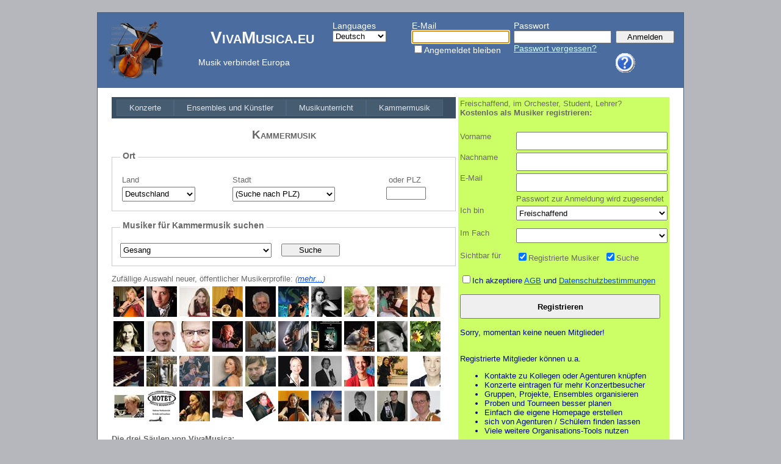

--- FILE ---
content_type: text/html; charset=utf-8
request_url: https://vivamusica.eu/Default.aspx?id=649647232&page=0
body_size: 50287
content:


<!DOCTYPE html PUBLIC "-//W3C//DTD XHTML 1.0 Strict//EN" "http://www.w3.org/TR/xhtml1/DTD/xhtml1-strict.dtd">
<html xmlns="http://www.w3.org/1999/xhtml" xml:lang="en">
<head><meta http-equiv="Content-Type" content="text/html; charset=utf-8" /><title>
	Datenbank für Kammermusik, Ensembles und Musikunterricht
</title><link href="Styles/Site.css" rel="stylesheet" type="text/css" />
    <style type="text/css">
        .neueFormatvorlage1
    {
        vertical-align: top;
    }
        .neueFormatvorlage2
        {
            vertical-align: top;
            text-decoration: underline;
        }
        .neueFormatvorlage3
        {
            background-color: #008000;
        }
        .neueFormatvorlage4
        {
            vertical-align: top;
        }
         .Tabellen
        {
        	width: 100%;
        }
         .style10
        {
            list-style-type: upper-roman;
        }
        </style>

    <style type="text/css">
        .style1
        {
            width: 100%;
        }
        .style2
        {
            width: 587px;
            text-align: left;
        }
        .neueFormatvorlage1
        {
            vertical-align: top;
        }
        .style3
        {
            height: 21px;
            width: 70px;
        }
        .style4
        {
            height: 21px;
            width: 690px;
            color: #FFFFFF;
        }
        .style5
        {
            color: #FFFFFF;
        }
    </style>
<meta name="description" content="VivaMusica.eu ist zum einen ein Verzeichnis für Kammermusik Konzerte, Musiker, Ensembles und Unterrichtsangebote. Zum anderen wird hier ein Netzwerk für (klassische) Musiker mit Tools zur Organisation und zur Erstellung einer eigenen Homepage angeboten." /><meta name="keywords" content="kammermusik klassische musik unterricht musiklehrer musiker homepage netzwerk konzerte ensembles" /></head>
<body>
    <form method="post" action="./Default.aspx?id=649647232&amp;page=0" id="ctl01">
<div class="aspNetHidden">
<input type="hidden" name="__LASTFOCUS" id="__LASTFOCUS" value="" />
<input type="hidden" name="__EVENTTARGET" id="__EVENTTARGET" value="" />
<input type="hidden" name="__EVENTARGUMENT" id="__EVENTARGUMENT" value="" />
<input type="hidden" name="__VIEWSTATE" id="__VIEWSTATE" value="/[base64]/[base64]/[base64]/aWQ9OTYyOTc0ODQ4IiB0aXRsZT0iQmVuamFtaW4gS25vcnIiPjxpbWcgc3JjPSJwL3RodW1icy9wOTYyOTc0ODQ4LmpwZyIgd2lkdGg9IjUwIiBoZWlnaHQ9IjUwIiAvPjwvYT48L3RkPjx0ZD48YSBocmVmPSJwcm9maWxlLmFzcHg/[base64]/[base64]/[base64]/aWQ9MTI2NDE3MDM2OCIgdGl0bGU9IkVuc2VtYmxlQ29hY2ggRGlyayBCZW5rd2l0eiI+PGltZyBzcmM9InAvdGh1bWJzL3AxMjY0MTcwMzY4LmpwZyIgd2lkdGg9IjUwIiBoZWlnaHQ9IjUwIiAvPjwvYT48L3RkPjx0ZD48YSBocmVmPSJwcm9maWxlLmFzcHg/[base64]/[base64]/aWQ9MTM0MjM5NTUyMCIgdGl0bGU9IlNhc2NoYSBFaXNlbmh1dCI+PGltZyBzcmM9InAvdGh1bWJzL3AxMzQyMzk1NTIwLmpwZyIgd2lkdGg9IjUwIiBoZWlnaHQ9IjUwIiAvPjwvYT48L3RkPjx0ZD48YSBocmVmPSJwcm9maWxlLmFzcHg/aWQ9MTMyOTUxNzY5NiIgdGl0bGU9IkJvZG8gV8O8bnNjaCI+PGltZyBzcmM9InAvdGh1bWJzL3AxMzI5NTE3Njk2LmpwZyIgd2lkdGg9IjUwIiBoZWlnaHQ9IjUwIiAvPjwvYT48L3RkPjx0ZD48YSBocmVmPSJwcm9maWxlLmFzcHg/[base64]/[base64]/[base64]/aWQ9MTgyMDY0NDQ4MCIgdGl0bGU9IkVsa2UgTGluZ2VuYmVyZyI+PGltZyBzcmM9InAvdGh1bWJzL3AxODIwNjQ0NDgwLmpwZyIgd2lkdGg9IjUwIiBoZWlnaHQ9IjUwIiAvPjwvYT48L3RkPjx0ZD48YSBocmVmPSJwcm9maWxlLmFzcHg/[base64]" />
</div>

<script type="text/javascript">
//<![CDATA[
var theForm = document.forms['ctl01'];
if (!theForm) {
    theForm = document.ctl01;
}
function __doPostBack(eventTarget, eventArgument) {
    if (!theForm.onsubmit || (theForm.onsubmit() != false)) {
        theForm.__EVENTTARGET.value = eventTarget;
        theForm.__EVENTARGUMENT.value = eventArgument;
        theForm.submit();
    }
}
//]]>
</script>


<script src="/WebResource.axd?d=UAuWSvK_G0TV2KAqu6l1Y18EqPtPIypSpkd6ozcifOHbRKnb_ii2CicJz4YlJG2weq20tYnWau_A4DvaHt-TnLvfa9m1oCJLg082xmZsZGE1&amp;t=637814696020000000" type="text/javascript"></script>


<script src="/WebResource.axd?d=fMGqqPRfqTsrWB0o3V4-ZOjny1KGDsevP9wiG_trEK1Hs8Z6D2HYybM7skcwmZMvRY-kTmSBBsF3pS1EGaanx2PdfPfFD36eezrRTHPeiCs1&amp;t=637814696020000000" type="text/javascript"></script>
<script src="/WebResource.axd?d=9Th3Ufp4w-Svlqqn9_xE7wpvsqNOENd_AmTy3Zsvz_L_qbNgc-v_PgGZeV_o_OVYkbV6rtxe8VltpvaIHd8vdNQCNjOcMkKjWAhNzeIEBE01&amp;t=637814696020000000" type="text/javascript"></script>
<div class="aspNetHidden">

	<input type="hidden" name="__VIEWSTATEGENERATOR" id="__VIEWSTATEGENERATOR" value="CA0B0334" />
	<input type="hidden" name="__EVENTVALIDATION" id="__EVENTVALIDATION" value="/wEdAOEBGh2BsRwV5qdXSeljiqy7b+L/uQ1CkXYCs1YWSiu6XRNC/zLFH4+G38QECyS93NStArc2igWeXPpEdyekawWMigZIJNEYZw4dw9xuxF5BMtXxXcA97CyKzIoSqVatfIoVBpUkTMW5w6FGPq7aKgO8rkkWVVLTtWhMf1FTZvy9og3UytJ9SWE/t7u5LfnREASmQ7JGszwuC0tA5NQymEr0QHSevF6hqr6Q6A5lmIE6kg5cjxXLLvF0ftJMSD5YPrlE0kO92bGlI4IoOO+xkWEjtnuOhgu0xohqkHGrJ7D5DxUloz8/hbly3we9epXY3y+p5reSRw9JJR9JFPpdZoZnaL2HnRp+MjbCp29CX2L+3EntjLeAc3SUUJZaFWa+7huyVg3i4hj7Tf/SE1PB/qACcldc+GHwEU0l/p32+qTJg/6yj9kHNaROb4qPEsbr17yHvo6hzu1k0pNVu7seGdMMqqph7zQMBg9WA8QlZBYk64l/mfq47X82Bhg62lh5kmwQdouwfAEpFiWbKLSg6vi1ruX8nUlyQtS51T0l3EK2Y+HfRYjrxczi6eSTq9/ILghYK0vB5HY6fS5Pc+lpqcxBFE1xv62jSIdv1qH6hFEzqoKfTb7a0OcBWFhaTf33fWiLsliqtObS+Z1gb7K3R6yUcqzb9S7z9LwPC3WVLiMK/SooSH8OF64jHs7vtEAXgRppZKCFIcs9P17sT0IT+o3t0iaa4j6LDo0sNKJXmof9HImf0ODb1YNHVZ+cx0XgQrswLLbBzEbCX9k3Lis7r4SAm0Lbvr9tajJWuG4LGEQZEi+tNXYT0LrT9fsC7mDR2WZnFe/AgshJhQ5OLgVIHgm+AXFrKocuaOUFgM+lMj5nu2CbqKH9Zz3+PFtsxsBRISBLqo/S6aVEyTY3oA/VsZfN0FS4bo0jPTClkPuCBsOJWRbTJF6zocT5KUVk4NHSGW1mt4F7HzwbzleMPzSaHtUIW0vASdIvEdRfRWpum+u4mXIblJUdu+p3LFVXAsKp/5PWlA+wCKCVQEMMx/Bcyw9moJ6eIRKK3We4e5m2ve/2Jx2DUPl1USBesMfEjrL4GgmVw4y8AAROpeq88B3U/u0/7HGBbfBc3NiuugcnwahUxAzomze1sdA6m461As+12amZu9osNpQGpOq9p+BFHfQ71r80gx3TJhPYc7flBymk1Y9HWboCeEB41HWK0mmTqvV9kKQ69yNix/MRqZk1EkfokX/ix0ieki6ULkEva1ZMMOOCEeDKtDqWyH9znHf8O8BU27ARaqo0ZCvexEkdEy0CX02HrY2JjPJWCnlwS+AewcFhxrqE3YcbA/kb5Vsr09hJWweqOqzHw8YUuE5u2DhV9P0FI4TbkSxV147pfU0DV5VyLTs/QgsjumHxNPDIbTUM5O85bxLls2uAMIud6x///Z4aqU+iztbgArhyLcP8KfbO4+zK7RJO9mBFVXO3s37f7K68Etg4E/i2XX27oHjYBTyE5si4ceZTXq20Y3ac4Q1+ybEVT/Hjoaabckk+syI/LFTBCRZfFB9WhKr9RBl9WE7zcvMIAsUz0OVB6C34HYc4NaJ3e6FOcP0sN7FvuYGjUfk6UCTWRHtv18CZWN9uslbUATy2cc19mbeQvRviFaegp9VvnVkSpF2j/YYD3qcnZUOM60CWnASbLuWaz73EXf062b/4+yFzwC1mJtcD2lShajXa6Mx6gnIa1BhjqwiGsZCsSf2xPnDaBzMVGRcbk+D2vMV6m9E2o69nVX8SPFbn0pdKPWlOCRqOCt23XGuAiwKPAs4C29McRP00rq6biQiAn/fFE1q99gcpt7oT6oSlqP+5QGLw+TrHTmfOLhyKmZA04lQBHW6gfDiq1cCAoeOF/RbS1TmshdmPweOUdFxJqn5tnM1qSc/2YwNxYZBiFfDc8y7kfB8WDLVgx9CmSiuX1+/Hxosi2UfwYhBD3B0GpzTAArmeZUKLYhNc0159R+kkSh6HWxF0YvZ/[base64]/[base64]/u+Y2z33VREpG33d5uY0U+WLMVQqof1du3cRQNqRCwSCsDLVoekFeXGV+sxIa6y95ZfMgT9I3COv42A+hNrFQ8uc+H8o/sZ/l3OM07TjABYht6LyqstafjXTL1QBIBIIuiUqKwc6066XE6hh7/SKZ0ZrX74xAtDksG/9LhJ60V3a3JR34CYFIwWPjvcVXOz+uaH0fYeFLE/V31DxktTbUHHBEt5CU4bhGtjqm/sJ9NGuSPm4bS6HSyIzmIuy04So6FgAiGK952NB8X6Qhkbv/t0Evrcpl+s0vwHL+dQQoVdWOxyE8ajI7QICSNpoDx4ynFUeKNH9RTqpJY/K6J7TzU3EyflMFVJ1TbIu3h3wsWi0w/t8Iya/SM1BwE4zTohLPgRM8SmopdrI/U1kC8IbSqkSxerkEH4Gi2elhXVc0H8VNtjgQFjanQiHm44FcZ6wMtUhwIP5rKpPyzIeUG9WBtcjitDUXBNoCG36vZyiWQB9A6oL6bV2ao7ppVg4qeVLRJhlxo+qdGN9tXTyWw//Ndu0C83ACH1FM65owfVMY4lCK/n93JUM/UMCQNRVijJml9q7gGbw47q4sUsljIKi/ZJjmmd/vLBGzwJn6vhOv24nqgLUfq/swflkvNSjyKL0fgGbT7UCgxJawuKbhwj2tAfEo2Ik/I2/4I4sU/9Z2h/4uBwvIGCa8KLCG56zoxH3X1Np01Y2NDMQJ35QgNrYUf0lX83/Ka573tz2g+ix64RA3UA3WHMp8rqiUnWFpXYos+HmhG/GoQJdQ42Il2xM410FfWkW/ZPQxsA+jP5wjLKdJ/7kJzGcjn3Hckk4ISGqZsHVCGgvGXQFlBRzvmPBEs7+9tFzkdn8rT3AWbxw3UZIpLm2G6jrdOfe52dGbWWpW+GukCWD1vbU5X3XeOp1XUdMtz8VjAgb8pPvQRr0rSWXdhQV/wvSU20pxtftsrXk+TTB+Ueg+YZt13TGRSGJAce73HLzcHCU9mbgInbP9HrfdYYGb14dlIc0htxapajasUSEuqEqFyB3KiQVwkSw9YzetF35cjB34f03GwmereYvYMb7c1gPDZ7yk7EZ6XVCuycGFFAlbLYd6iLCCJmJmBFcFrLL3rszWUR+HYSYPUaHy9+dhQ/e/PyRfvdj6EOioS+ATummLrtAWd6Qpo6FbgWLblEmq530Sk4T/qlAEuiGDJYS3lYvhuW+cW1l9CAxtIpAGEjSYoBhp27H5MnXjaS3EP6vbk6N91/PB3k7AKNqwwISWDD6aJlOo+QLi+YYGTz6PpzdQovVKwfD2DLOotMt6rl3xVEB6bnKfmknna43FfLB/HK9AGiTXUzxKaGspu9zE9PfEB8KkSFmoytvgqX/CKd4QvqkHRCLCpmAN9JCxtgm8RR1ZnpJ4aJqxZyol6w/HZXa5nD3LpIYJcBdMlij7vPjEZTC7Y+LlZ/5T3SPdPzcwEzF2HQk/RxLdOtV+9DzD5nu3AcEJUpMu+FYMcYu2A8+VB7C4ROFDxR3e/GERmw7XMacz8IHQpOFOt1kF12ru/xrw5PykIMMa+pHHjDO3dBTXNEZidXFm4YaFfpVF4dEDyOY5MsoQSLXrDS7BliS9Suu+fOXpmVZzcUGnGE6azKOXdPc895HU7XboR3Na43DFkOL5uz+vhaL2F+hN6Gagr4G6mn/6tpxrVjPutKuX6snCXweavUxBv5Q34lkiZtgr3SsG5m35kWIUQ/lRpdEjDTemI8fN3V61CJAykNG8UkcUQ6PAvKJTfoM7qkEsq+nacEq6Ymob/WuxvbUKcHqbdNLnhbK4rHp54azoajJEDxPb1ytTPgvzGpIFzGGn7l5wSRqtdYHmXj2I/5NoQE3toOtezaq3VofbxBIt74AzRUGecH3UmI8TSqthY6mRy8dc9uGqfg9O08N2lSGpK+hMWi7IKa3GVt6MHWLYfZZGxVAMAEy1XOw8gVLkJ01V/aqbqDQzrF1UrPgZFr3GCD9Pgxkg7qxnSEyq+JRo0oRdkegU0e3Shn9xbjCLEdkHoKUEZPIFT2dJgD8cXTOJmlRv1R3rHrPwmAW1jN3IMHVp0/SSjO65q8Iz+C0UgciGuiCq29C282q7buU2Ga0nMd64N+5glupDVC0Cmn44YLg0jhujT4zjj30nzMgcFT6j/ToXF3kbkxizUwCTmO1dHaPuyN9m2Rld6Jhsds6rnZ6CJBWkc0pkxTSmToeQBloHG92oApxhaVEYNdgnmwnKuDssqlXrWZV14X/+K+53OFKRPQgZaQCxCMFzix0MsIvVHn+ROrWZoajUa3YJpWtKl6GTxd68KMJRJ27J8Y7npWmYLb48c46o=" />
</div>
    <div class="page">
        <div class="header">
            <div class="loginDisplay">
                <table>
                    <tr>
                        <td rowspan="2" style="WIDTH: 281px; HEIGHT: 76px">
                            <img id="imgLogo" src="p/pics/Logo_128.png" alt="VivaMusica Startlogo" />
                        </td>
                        <td rowspan="2" style="WIDTH: 281px; HEIGHT: 76px">
                            <h1>
                                VivaMusica.eu</h1>
                            <p>
                                <span id="lblSubTitle">Musik verbindet Europa</span>
                                &nbsp;</p>
                        </td>
                        <td style="WIDTH: 218px; HEIGHT: 76px">
                            Languages<br />
                            <select name="ctl00$ddlLanguage" onchange="javascript:setTimeout(&#39;__doPostBack(\&#39;ctl00$ddlLanguage\&#39;,\&#39;\&#39;)&#39;, 0)" id="ddlLanguage" style="width:88px;">
	<option value="en">English</option>
	<option selected="selected" value="de">Deutsch</option>

</select>
                            <br />
                            &nbsp;</td>
                        <td style="WIDTH: 170px; HEIGHT: 76px">
                            <span id="lblLoginName">E-Mail</span>
                            <br />
                            <input name="ctl00$txtLoginName" type="text" id="txtLoginName" tabindex="1" style="width:152px;" />
                            <input id="chkStayLoggedIn" type="checkbox" name="ctl00$chkStayLoggedIn" /><label for="chkStayLoggedIn">Angemeldet bleiben</label>
                        </td>
                        <td style="WIDTH: 170px; HEIGHT: 76px">
                            <span id="lblLoginPw">Passwort</span>
                            <br />
                            <input name="ctl00$txtLoginPw" type="password" id="txtLoginPw" tabindex="2" style="width:152px;" />
                            <br />
                            <a id="hplPasswortVergessen" href="PasswordReminder.aspx" style="COLOR: #ccffff">Passwort vergessen?</a>
                        </td>
                        <td style="WIDTH: 100px; HEIGHT: 76px">
                            <br />
                            <input type="submit" name="ctl00$btnLogin" value="Anmelden" id="btnLogin" tabindex="3" style="width:96px;text-align: center" />
                            <br />
                            <br />
                            <input type="image" name="ctl00$imbHelp" id="imbHelp" src="p/pics/help.gif" />
                        </td>
                    </tr>
                </table>
            </div>
        </div>
        <div class="main">
        <noscript><div>Javascript ist im Browser deaktiviert! Das beeinträchtigt die Funktionalität dieser Website.</div></noscript>
            <table class="style1" style="text-align: left; vertical-align: top; width: 100%;">
                <tr>
                    <td class="style2"  style="text-align: left; vertical-align: top; width: 600px;">
            
            <div class="clear hideSkiplink">
                <a href="#MainContent_NavigationMenu_SkipLink"><img alt="Navigationslinks überspringen" src="/WebResource.axd?d=yoeqr4xYU2QzGxywtWXx_Ng3TvzK_lnKztAjzjQHexnit56_Pv3aTmkBtfX1B98890nwfJP_e8zVc8YhVaqMq2e1qRvTA-vZr2V-oigID901&amp;t=637814696020000000" width="0" height="0" style="border-width:0px;" /></a><div class="menu" id="MainContent_NavigationMenu">
	<ul class="level1">
		<li><a title="Aktuelle Konzerte" class="level1" href="#" onclick="__doPostBack(&#39;ctl00$MainContent$NavigationMenu&#39;,&#39;Konzerte&#39;)">Konzerte</a></li><li><a title="Suche nach Ensemble- oder Künstlernamen" class="level1" href="#" onclick="__doPostBack(&#39;ctl00$MainContent$NavigationMenu&#39;,&#39;Ensembles&#39;)">Ensembles und Künstler</a></li><li><a title="Musiklehrersuche nach Stadt und Instrument" class="level1" href="#" onclick="__doPostBack(&#39;ctl00$MainContent$NavigationMenu&#39;,&#39;Unterricht&#39;)">Musikunterricht</a></li><li><a title="Musiker für Kammermusik suchen" class="level1" href="#" onclick="__doPostBack(&#39;ctl00$MainContent$NavigationMenu&#39;,&#39;Kammermusik&#39;)">Kammermusik</a></li>
	</ul>
</div><a id="MainContent_NavigationMenu_SkipLink"></a>
            </div>
    <h2>
        <span id="MainContent_lblHeader">Kammermusik</span>
    </h2>
     <div id="MainContent_pnlOrt">
	<fieldset>
		<legend>
			Ort
		</legend>
                <table class="Tabellen">
                    <tr>
                        <td>
                            <span id="MainContent_lblLand">Land</span>
                        </td>
                        <td>
                            <span id="MainContent_lblStadt">Stadt</span>
                        </td>
                        <td>
                            &nbsp;<span id="MainContent_lblPLZ">oder PLZ</span>
                        </td>
                    </tr>
                    <tr>
                        <td>
                            <select name="ctl00$MainContent$ddlLaender" onchange="javascript:setTimeout(&#39;__doPostBack(\&#39;ctl00$MainContent$ddlLaender\&#39;,\&#39;\&#39;)&#39;, 0)" id="MainContent_ddlLaender" style="height:24px;width:120px;">
			<option value="11000">Belarus</option>
			<option value="12000">Belgium</option>
			<option value="8000">Bulgaria</option>
			<option value="7000">Czech</option>
			<option value="5500">Denmark</option>
			<option selected="selected" value="0">Deutschland</option>
			<option value="9500">Estonia</option>
			<option value="4500">Finland</option>
			<option value="1500">France</option>
			<option value="6500">Great Britain</option>
			<option value="14000">Greece</option>
			<option value="7500">Hungary</option>
			<option value="2500">Italy</option>
			<option value="10000">Latvia</option>
			<option value="13000">Liechtenstein</option>
			<option value="9000">Lithuania</option>
			<option value="12500">Luxembourg</option>
			<option value="13500">Malta</option>
			<option value="6000">Netherlands</option>
			<option value="5000">Norway</option>
			<option value="500">&#214;sterreich</option>
			<option value="2000">Poland</option>
			<option value="3500">Portugal</option>
			<option value="8500">Romania</option>
			<option value="10500">Russia</option>
			<option value="1000">Schweiz</option>
			<option value="3000">Spain</option>
			<option value="4000">Sweden</option>
			<option value="11500">Ukraine</option>

		</select>
                        </td>
                        <td>
                            <select name="ctl00$MainContent$ddlStaedte" onchange="javascript:setTimeout(&#39;__doPostBack(\&#39;ctl00$MainContent$ddlStaedte\&#39;,\&#39;\&#39;)&#39;, 0)" id="MainContent_ddlStaedte" style="height:24px;width:168px;">
			<option selected="selected" value="0">(Suche nach PLZ)</option>
			<option value="1">Aachen</option>
			<option value="2">Augsburg </option>
			<option value="3">Bamberg</option>
			<option value="4">Bayreuth</option>
			<option value="6">Bergen (R&#252;gen)</option>
			<option value="5">Bergisch Gladbach </option>
			<option value="7">Berlin</option>
			<option value="8">Bielefeld</option>
			<option value="9">Bochum </option>
			<option value="10">Bonn</option>
			<option value="11">Bottrop </option>
			<option value="12">Braunschweig </option>
			<option value="13">Bremen </option>
			<option value="14">Bremerhaven</option>
			<option value="15">Chemnitz</option>
			<option value="16">Cottbus</option>
			<option value="17">Darmstadt</option>
			<option value="18">Dessau</option>
			<option value="19">Dortmund </option>
			<option value="20">Dresden </option>
			<option value="21">Duisburg</option>
			<option value="22">D&#252;sseldorf </option>
			<option value="23">Erfurt </option>
			<option value="24">Erlangen</option>
			<option value="25">Essen </option>
			<option value="26">Frankfurt (Main) </option>
			<option value="27">Frankfurt (Oder)</option>
			<option value="28">Freiburg im Breisgau</option>
			<option value="29">Fulda</option>
			<option value="30">F&#252;rth</option>
			<option value="31">Gelsenkirchen</option>
			<option value="32">Gie&#223;en</option>
			<option value="33">G&#246;ttingen </option>
			<option value="34">Greifswald</option>
			<option value="35">Hagen </option>
			<option value="36">Halle</option>
			<option value="37">Hamburg</option>
			<option value="38">Hamm </option>
			<option value="39">Hannover </option>
			<option value="40">Heidelberg </option>
			<option value="41">Heilbronn </option>
			<option value="42">Herne</option>
			<option value="43">Hildesheim </option>
			<option value="44">Hof</option>
			<option value="45">Ingolstadt </option>
			<option value="46">Jena</option>
			<option value="47">Karlsruhe</option>
			<option value="48">Kassel</option>
			<option value="49">Kempten</option>
			<option value="50">Kiel </option>
			<option value="51">Koblenz </option>
			<option value="53">K&#246;ln</option>
			<option value="52">Konstanz</option>
			<option value="54">Krefeld</option>
			<option value="55">Leipzig </option>
			<option value="56">Leverkusen </option>
			<option value="57">L&#252;beck </option>
			<option value="58">Ludwigshafen</option>
			<option value="59">Magdeburg</option>
			<option value="60">Mainz</option>
			<option value="61">Mannheim </option>
			<option value="62">Moers</option>
			<option value="63">M&#246;nchengladbach</option>
			<option value="64">M&#252;lheim an der Ruhr </option>
			<option value="65">M&#252;nchen </option>
			<option value="66">M&#252;nster</option>
			<option value="67">Neubrandenburg</option>
			<option value="68">Neuruppin</option>
			<option value="69">Neuss </option>
			<option value="70">N&#252;rnberg </option>
			<option value="71">Oberhausen</option>
			<option value="72">Offenbach</option>
			<option value="73">Oldenburg </option>
			<option value="74">Osnabr&#252;ck</option>
			<option value="75">Paderborn </option>
			<option value="76">Pforzheim </option>
			<option value="77">Potsdam </option>
			<option value="78">Recklinghausen </option>
			<option value="79">Regensburg </option>
			<option value="80">Remscheid</option>
			<option value="81">Reutlingen </option>
			<option value="82">Rosenheim</option>
			<option value="83">Rostock</option>
			<option value="84">Saarbr&#252;cken</option>
			<option value="85">Salzgitter</option>
			<option value="86">Schwerin</option>
			<option value="87">Siegen </option>
			<option value="88">Solingen </option>
			<option value="89">Stralsund</option>
			<option value="90">Stuttgart </option>
			<option value="91">Trier</option>
			<option value="92">Ulm</option>
			<option value="93">Wiesbaden</option>
			<option value="94">Wittenberg</option>
			<option value="95">Wolfsburg</option>
			<option value="96">Wuppertal</option>
			<option value="97">W&#252;rzburg </option>

		</select>
                        </td>
                        <td>
                            <input name="ctl00$MainContent$txtPLZ" type="text" maxlength="5" id="MainContent_txtPLZ" style="width:57px;" />
                        </td>
                    </tr>
                </table>
            
	</fieldset>
</div>

            
            <div id="MainContent_pnlUnterrichtSuche" onkeypress="javascript:return WebForm_FireDefaultButton(event, &#39;MainContent_btnSucheUnterricht&#39;)">
	<fieldset>
		<legend>
			Musiker für Kammermusik suchen
		</legend>
                <select name="ctl00$MainContent$ddlFach" id="MainContent_ddlFach" style="height:24px;width:248px;">
			<option value="100">Gesang</option>
			<option value="133">Akkordeon</option>
			<option value="120">Blockfl&#246;te</option>
			<option value="127">Cembalo</option>
			<option value="137">E-Bass</option>
			<option value="119">Fagott</option>
			<option value="152">Geh&#246;rbildung / Solfeggio</option>
			<option value="130">Gitarre</option>
			<option value="129">Harfe</option>
			<option value="122">Horn</option>
			<option value="118">Klarinette</option>
			<option value="126">Klavier</option>
			<option value="153">Komposition / Tonsatz</option>
			<option value="115">Kontrabass</option>
			<option value="160">Musiktherapie</option>
			<option value="117">Oboe / Englischhorn</option>
			<option value="128">Orgel</option>
			<option value="138">Panfl&#246;te</option>
			<option value="124">Posaune</option>
			<option value="116">Querfl&#246;te</option>
			<option value="121">Saxophon</option>
			<option value="135">Schlagwerk</option>
			<option value="150">Tonmeister/Tonregisseur</option>
			<option value="123">Trompete</option>
			<option value="125">Tuba</option>
			<option value="113">Viola</option>
			<option value="112">Violine</option>
			<option value="114">Violoncello</option>
			<option value="131">Zither</option>

		</select>
                &nbsp;&nbsp;
                <input type="submit" name="ctl00$MainContent$btnSucheKammermusik" value="Suche" id="MainContent_btnSucheKammermusik" style="width:96px;" />
            
	</fieldset>
</div>
           
            
           
            Zufällige Auswahl neuer, öffentlicher Musikerprofile: <i>(<a href="./Default.aspx?mode=more">mehr...</a>)</i><br /><table><tr>
</tr>
<tr>
<td><a href="profile.aspx?id=2106086528" title="Elizaveta Belinskaya"><img src="p/thumbs/p2106086528.jpg" width="50" height="50" /></a></td><td><a href="profile.aspx?id=219010176" title="Christian Claus"><img src="p/thumbs/p219010176.jpg" width="50" height="50" /></a></td><td><a href="profile.aspx?id=1353045120" title="Elena Schuster"><img src="p/thumbs/p1353045120.jpg" width="50" height="50" /></a></td><td><a href="profile.aspx?id=962974848" title="Benjamin Knorr"><img src="p/thumbs/p962974848.jpg" width="50" height="50" /></a></td><td><a href="profile.aspx?id=618910848" title="Juris Teichmanis"><img src="p/thumbs/p618910848.jpg" width="50" height="50" /></a></td><td><a href="profile.aspx?id=240899200" title="Mi-kel "><img src="p/thumbs/p240899200.jpg" width="50" height="50" /></a></td><td><a href="profile.aspx?id=695096448" title="Patricia  Buzari"><img src="p/thumbs/p695096448.jpg" width="50" height="50" /></a></td><td><a href="profile.aspx?id=1671648384" title="Carsten  Finkenberg"><img src="p/thumbs/p1671648384.jpg" width="50" height="50" /></a></td><td><a href="profile.aspx?id=520705152" title="Volker  Coutandin"><img src="p/thumbs/p520705152.jpg" width="50" height="50" /></a></td><td><a href="profile.aspx?id=1707562112" title="Heike Richter"><img src="p/thumbs/p1707562112.jpg" width="50" height="50" /></a></td></tr>
<tr>
<td><a href="profile.aspx?id=566154368" title="Susanne Kelling"><img src="p/thumbs/p566154368.jpg" width="50" height="50" /></a></td><td><a href="profile.aspx?id=603542656" title="Matthias Kieffer"><img src="p/thumbs/p603542656.jpg" width="50" height="50" /></a></td><td><a href="profile.aspx?id=1264170368" title="EnsembleCoach Dirk Benkwitz"><img src="p/thumbs/p1264170368.jpg" width="50" height="50" /></a></td><td><a href="profile.aspx?id=503796864" title="Helmut Engel"><img src="p/thumbs/p503796864.jpg" width="50" height="50" /></a></td><td><a href="profile.aspx?id=961303680" title="Gaby Braun"><img src="p/thumbs/p961303680.jpg" width="50" height="50" /></a></td><td><a href="profile.aspx?id=1222136960" title="Munich Lessons"><img src="p/thumbs/p1222136960.jpg" width="50" height="50" /></a></td><td><a href="profile.aspx?id=390812800" title="Gitarrenunterricht Koblenz"><img src="p/thumbs/p390812800.jpg" width="50" height="50" /></a></td><td><a href="profile.aspx?id=1407046784" title="Patrick Klemenz"><img src="p/thumbs/p1407046784.jpg" width="50" height="50" /></a></td><td><a href="profile.aspx?id=1132319872" title="Susanne Puchegger"><img src="p/thumbs/p1132319872.jpg" width="50" height="50" /></a></td><td><a href="profile.aspx?id=1275221120" title="Heli Götze"><img src="p/thumbs/p1275221120.jpg" width="50" height="50" /></a></td></tr>
<tr>
<td><a href="profile.aspx?id=2029769856" title="Galina Chubshvets"><img src="p/thumbs/p2029769856.jpg" width="50" height="50" /></a></td><td><a href="profile.aspx?id=1342395520" title="Sascha Eisenhut"><img src="p/thumbs/p1342395520.jpg" width="50" height="50" /></a></td><td><a href="profile.aspx?id=1329517696" title="Bodo Wünsch"><img src="p/thumbs/p1329517696.jpg" width="50" height="50" /></a></td><td><a href="profile.aspx?id=1513411712" title="Rita  Anton"><img src="p/thumbs/p1513411712.jpg" width="50" height="50" /></a></td><td><a href="profile.aspx?id=1282069632" title="Martin  Langer"><img src="p/thumbs/p1282069632.jpg" width="50" height="50" /></a></td><td><a href="profile.aspx?id=1355863168" title="Katja Reinbold"><img src="p/thumbs/p1355863168.jpg" width="50" height="50" /></a></td><td><a href="profile.aspx?id=1456034944" title="Heiko Hinz"><img src="p/thumbs/p1456034944.jpg" width="50" height="50" /></a></td><td><a href="profile.aspx?id=84497536" title="Anne McGuire"><img src="p/thumbs/p84497536.jpg" width="50" height="50" /></a></td><td><a href="profile.aspx?id=612914304" title="Gulnaz Aimakova"><img src="p/thumbs/p612914304.jpg" width="50" height="50" /></a></td><td><a href="profile.aspx?id=1560106112" title="Wolfgang Watzka"><img src="p/thumbs/p1560106112.jpg" width="50" height="50" /></a></td></tr>
<tr>
<td><a href="profile.aspx?id=673567872" title="Albrecht Scharnweber"><img src="p/thumbs/p673567872.jpg" width="50" height="50" /></a></td><td><a href="profile.aspx?id=1456460928" title="Musikschule Münster"><img src="p/thumbs/p1456460928.jpg" width="50" height="50" /></a></td><td><a href="profile.aspx?id=7951489" title="Stefanie Hoffmann"><img src="p/thumbs/p7951489.jpg" width="50" height="50" /></a></td><td><a href="profile.aspx?id=1820644480" title="Elke Lingenberg"><img src="p/thumbs/p1820644480.jpg" width="50" height="50" /></a></td><td><a href="profile.aspx?id=2069681280" title="Ivo Csampai"><img src="p/thumbs/p2069681280.jpg" width="50" height="50" /></a></td><td><a href="profile.aspx?id=1736266880" title="Uta Börsch"><img src="p/thumbs/p1736266880.jpg" width="50" height="50" /></a></td><td><a href="profile.aspx?id=195417216" title="Anna Aliena"><img src="p/thumbs/p195417216.jpg" width="50" height="50" /></a></td><td><a href="profile.aspx?id=1434539136" title="Norbert Hermanns"><img src="p/thumbs/p1434539136.jpg" width="50" height="50" /></a></td><td><a href="profile.aspx?id=1759761536" title="Markus Mokosch"><img src="p/thumbs/p1759761536.jpg" width="50" height="50" /></a></td><td><a href="profile.aspx?id=1036637312" title="Roman Christoffel"><img src="p/thumbs/p1036637312.jpg" width="50" height="50" /></a></td></table>

           
<br />
<span id="MainContent_lblContent"></span>

<strong>Die drei Säulen von VivaMusica:</strong>
       <ol class="style10">
           <li><strong>Europaweites Verzeichnis</strong> von Kammermusik, Künstlern, Ensembles und Musikunterricht</li>
           <li><strong>Netzwerk</strong> für Musiker und einfache Erstellung einer Künstler- oder Ensemble-Homepage</li>
           <li><strong>Online Werkzeuge</strong> zur Organisation von 
               Proben, Tourneen, Unterricht und Räumen</li>
       </ol>

<span></span>
    <br />
    <br />
            <div>

</div>
            
    
    
    

                    </td>
                    <td style="text-align: left; vertical-align: top">
                        <table style="VERTICAL-ALIGN: top; BACKGROUND-COLOR: #ccff66; TEXT-ALIGN: left; width: 324px;">
                            <tr>
                                <td colspan="2" style="HEIGHT: 50px">
                                    <span id="lblRegHeader">Freischaffend, im Orchester, Student, Lehrer? <br /><strong>Kostenlos als Musiker registrieren:</strong></span>
                                </td>
                            </tr>
                            <tr>
                                <td style="WIDTH: 95px; HEIGHT: 26px">
                                    <span id="lblVorname">Vorname</span>
                                </td>
                                <td style="WIDTH: 253px; HEIGHT: 26px">
                                    <input name="ctl00$txtVorname" type="text" maxlength="20" id="txtVorname" style="font-size:Larger;height:24px;width:240px;" />
                                </td>
                            </tr>
                            <tr>
                                <td style="WIDTH: 95px">
                                    <span id="lblNachname">Nachname</span>
                                </td>
                                <td style="WIDTH: 253px">
                                    <input name="ctl00$txtNachname" type="text" maxlength="20" id="txtNachname" style="font-size:Larger;height:24px;width:240px;" />
                                </td>
                            </tr>
                            <tr>
                                <td style="WIDTH: 95px">
                                    <span id="lblEmail">E-Mail</span>
                                </td>
                                <td style="WIDTH: 253px">
                                    <input name="ctl00$txtEmail" type="text" maxlength="40" id="txtEmail" style="font-size:Larger;height:24px;width:240px;" />
                                </td>
                            </tr>
                            <tr>
                                <td style="WIDTH: 95px">
                                    &nbsp;</td>
                                <td style="WIDTH: 253px">
                                    <span id="lblKennwInfo">Passwort zur Anmeldung wird zugesendet</span>
                                </td>
                            </tr>
                            <tr>
                                <td style="WIDTH: 95px; HEIGHT: 33px">
                                    <span id="lblQualifikation">Ich bin</span>
                                </td>
                                <td style="WIDTH: 253px; HEIGHT: 33px">
                                    <select name="ctl00$ddlQualifikation" id="ddlQualifikation" style="height:24px;width:248px;">
	<option value="0"> (keine Angabe)</option>
	<option value="1">Ambitionierter Laie</option>
	<option value="2">Im Musikstudium</option>
	<option selected="selected" value="3">Freischaffend</option>
	<option value="4">Angestellt </option>
	<option value="5">Schwerpunkt Lehrer/in, Professor/in</option>

</select>
                                </td>
                            </tr>
                            <tr>
                                <td style="WIDTH: 95px; HEIGHT: 33px">
                                    <span id="lblFach">Im Fach</span>
                                </td>
                                <td style="WIDTH: 253px; HEIGHT: 33px">
                                    <select name="ctl00$ddlFach" id="ddlFach" style="height:24px;width:248px;">
	<option value="100"></option>
	<option value="133">Akkordeon</option>
	<option value="120">Blockfl&#246;te</option>
	<option value="127">Cembalo</option>
	<option value="104">Dirigent/Chorleiter</option>
	<option value="137">E-Bass</option>
	<option value="119">Fagott</option>
	<option value="152">Geh&#246;rbildung / Solfeggio</option>
	<option value="108">Gesang: Alt</option>
	<option value="110">Gesang: Bariton</option>
	<option value="111">Gesang: Bass</option>
	<option value="107">Gesang: Mezzosopran</option>
	<option value="106">Gesang: Sopran</option>
	<option value="109">Gesang: Tenor</option>
	<option value="130">Gitarre</option>
	<option value="129">Harfe</option>
	<option value="122">Horn</option>
	<option value="118">Klarinette</option>
	<option value="126">Klavier</option>
	<option value="103">Komponist</option>
	<option value="153">Komposition / Tonsatz</option>
	<option value="115">Kontrabass</option>
	<option value="101">Management/Agentur</option>
	<option value="160">Musiktherapie</option>
	<option value="117">Oboe / Englischhorn</option>
	<option value="128">Orgel</option>
	<option value="138">Panfl&#246;te</option>
	<option value="124">Posaune</option>
	<option value="116">Querfl&#246;te</option>
	<option value="121">Saxophon</option>
	<option value="135">Schlagwerk</option>
	<option value="150">Tonmeister/Tonregisseur</option>
	<option value="123">Trompete</option>
	<option value="125">Tuba</option>
	<option value="102">Veranstalter/Organisator</option>
	<option value="113">Viola</option>
	<option value="112">Violine</option>
	<option value="114">Violoncello</option>
	<option value="131">Zither</option>

</select>
                                </td>
                            </tr>
                            <tr>
                                <td style="WIDTH: 95px; HEIGHT: 33px">
                                    <span id="lblSichtbar">Sichtbar für</span>
                                </td>
                                <td style="WIDTH: 253px; HEIGHT: 33px">
                                    <input id="chkListForMusiker" type="checkbox" name="ctl00$chkListForMusiker" checked="checked" /><label for="chkListForMusiker">Registrierte Musiker</label>
                                    &nbsp;<input id="chkListPublic" type="checkbox" name="ctl00$chkListPublic" checked="checked" /><label for="chkListPublic">Suche</label>
                                </td>
                            </tr>
                            <tr>
                                <td colspan="2" style="COLOR: #000099">
                                    <input id="chkAcceptAGB" type="checkbox" name="ctl00$chkAcceptAGB" /><label for="chkAcceptAGB">Ich akzeptiere </label>
                                    <span id="lblAgbUndDatenschutz"><a href="AGB.aspx">AGB</a> und <a href="Datenschutz.aspx">Datenschutzbestimmungen</a></span>
                                    <br />
                                    <br />
                                    <input type="submit" name="ctl00$btnRegistrieren" value="Registrieren" id="btnRegistrieren" style="font-weight:bold;height:40px;width:328px;" />
                                        <p>Sorry, momentan keine neuen Mitglieder!</p>
                                    <br />
                                    <span id="lblRegFooter"></span>Registrierte Mitglieder können u.a.
<ul>
                                        <li>Kontakte zu Kollegen oder Agenturen knüpfen </li>
                                        <li>Konzerte eintragen für mehr Konzertbesucher </li>
                                        <li>Gruppen, Projekte, Ensembles organisieren </li>
                                        <li>Proben und Tourneen besser planen </li>
					<li>Einfach die eigene Homepage erstellen</li>
                                        <li>sich von Agenturen / Schülern finden lassen </li>
                                        <li>Viele weitere Organisations-Tools nutzen </li>
                                    </ul>
                                    Nutzerprofile können jederzeit komplett entfernt werden. Daten werden nicht an Dritte
                                    weitergegeben.<br /><span></span>
                                </td>
                            </tr>
                        </table>
                    </td>
                </tr>
            </table>
        </div>
        <div class="clear">
            
        </div>
   
    <div class="footer">
        <table style="WIDTH: 952px;">
                <tr>
                    <td class="style4">
                        <span>© 2018 <a id="hplStartseite" href="Default.aspx">VivaMusica.eu</a>
                         &nbsp;-
                        <a id="hplHelp" href="Hilfe.aspx">Info</a>
                    &nbsp;-
                        <a id="hplKontakt" href="Kontakt.aspx">Kontakt / Meldung</a>
                    &nbsp;-
                        <a id="hplImpressum" href="Impressum.aspx">Impressum</a>
                    &nbsp;-
                        <a id="hplAGB" href="AGB.aspx">AGB</a>
                    &nbsp;-
                        <a id="hplDatenschutz" href="Datenschutz.aspx">Datenschutz</a>
                             </span>
                    </td>
                    <td class="style3">
                        &nbsp;</td>
                    <td class="style3">
                        &nbsp;</td>
                    <td style="WIDTH: 100px; HEIGHT: 21px">
                        <span class="style5">
                        <a id="hplSitemap" href="Sitemap.html">Sitemap</a>
                        </span>
                    </td>
                    <td style="WIDTH: 100px; HEIGHT: 21px">
                        <span class="style5">
                        <a id="hplVerzeichnis" href="de/Kammermusik_Musiklehrer_vz.aspx">News</a>
                        </span>
                    </td>
                </tr>
            </table>
    </div>
     </div>
    
<script type='text/javascript'>new Sys.WebForms.Menu({ element: 'MainContent_NavigationMenu', disappearAfter: 500, orientation: 'horizontal', tabIndex: 0, disabled: false });</script>
<script type="text/javascript">
//<![CDATA[
WebForm_AutoFocus('txtLoginName');//]]>
</script>
</form>
</body>
</html>
